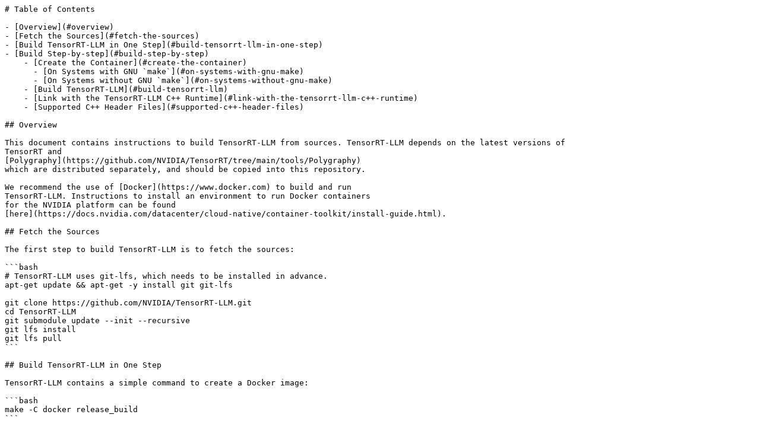

--- FILE ---
content_type: text/plain; charset=utf-8
request_url: https://raw.githubusercontent.com/NVIDIA/TensorRT-LLM/release/0.5.0/docs/source/installation.md
body_size: 2110
content:
# Table of Contents

- [Overview](#overview)
- [Fetch the Sources](#fetch-the-sources)
- [Build TensorRT-LLM in One Step](#build-tensorrt-llm-in-one-step)
- [Build Step-by-step](#build-step-by-step)
    - [Create the Container](#create-the-container)
      - [On Systems with GNU `make`](#on-systems-with-gnu-make)
      - [On Systems without GNU `make`](#on-systems-without-gnu-make)
    - [Build TensorRT-LLM](#build-tensorrt-llm)
    - [Link with the TensorRT-LLM C++ Runtime](#link-with-the-tensorrt-llm-c++-runtime)
    - [Supported C++ Header Files](#supported-c++-header-files)

## Overview

This document contains instructions to build TensorRT-LLM from sources. TensorRT-LLM depends on the latest versions of
TensorRT and
[Polygraphy](https://github.com/NVIDIA/TensorRT/tree/main/tools/Polygraphy)
which are distributed separately, and should be copied into this repository.

We recommend the use of [Docker](https://www.docker.com) to build and run
TensorRT-LLM. Instructions to install an environment to run Docker containers
for the NVIDIA platform can be found
[here](https://docs.nvidia.com/datacenter/cloud-native/container-toolkit/install-guide.html).

## Fetch the Sources

The first step to build TensorRT-LLM is to fetch the sources:

```bash
# TensorRT-LLM uses git-lfs, which needs to be installed in advance.
apt-get update && apt-get -y install git git-lfs

git clone https://github.com/NVIDIA/TensorRT-LLM.git
cd TensorRT-LLM
git submodule update --init --recursive
git lfs install
git lfs pull
```

## Build TensorRT-LLM in One Step

TensorRT-LLM contains a simple command to create a Docker image:

```bash
make -C docker release_build
```

It is possible to add the optional argument `CUDA_ARCHS="<list of architectures
in CMake format>"` to specify which architectures should be supported by
TensorRT-LLM. It restricts the supported GPU architectures but helps reduce
compilation time:

```bash
# Restrict the compilation to Ada and Hopper architectures.
make -C docker release_build CUDA_ARCHS="89-real;90-real"
```

Once the image is built, the Docker container can be executed using:

```bash
make -C docker release_run
```

The `make` command supports the `LOCAL_USER=1` argument to switch to the local
user account instead of `root` inside the container.  The examples of
TensorRT-LLM are installed in directory `/app/tensorrt_llm/examples`.

## Build Step-by-step

For users looking for more flexibility, TensorRT-LLM has commands to create and
run a development container in which TensorRT-LLM can be built.

### Create the Container

#### On Systems with GNU `make`

The following command creates a Docker image for development:

```bash
make -C docker build
```

The image will be tagged locally with `tensorrt_llm/devel:latest`.  To run the
container, use the following command:

```bash
make -C docker run
```

For users who prefer to work with their own user account in that container
instead of `root`, the option `LOCAL_USER=1` must be added to the above command
above:

```bash
make -C docker run LOCAL_USER=1
```

#### On Systems Without GNU `make`

On systems without GNU `make` or shell support, the Docker image for
development can be built using:

```bash
docker build --pull  \
             --target devel \
             --file docker/Dockerfile.multi \
             --tag tensorrt_llm/devel:latest \
             .
```

The container can then be run using:

```bash
docker run --rm -it \
           --ipc=host --ulimit memlock=-1 --ulimit stack=67108864 --gpus=all \
           --volume ${PWD}:/code/tensorrt_llm \
           --workdir /code/tensorrt_llm \
           tensorrt_llm/devel:latest
```

### Build TensorRT-LLM

Once in the container, TensorRT-LLM can be built from source using:

```bash
# To build the TensorRT-LLM code.
python3 ./scripts/build_wheel.py --trt_root /usr/local/tensorrt

# Deploy TensorRT-LLM in your environment.
pip install ./build/tensorrt_llm*.whl
```

By default, `build_wheel.py` enables incremental builds. To clean the build
directory, add the `--clean` option:

```bash
python3 ./scripts/build_wheel.py --clean  --trt_root /usr/local/tensorrt
```

It is possible to restrict the compilation of TensorRT-LLM to specific CUDA
architectures. For that purpose, the `build_wheel.py` script accepts a
semicolon separated list of CUDA architecture as shown in the following
example:

```bash
# Build TensorRT-LLM for Ampere.
python3 ./scripts/build_wheel.py --cuda_architectures "80-real;86-real"
```

The list of supported architectures can be found in the
[`CMakeLists.txt`](source:cpp/CMakeLists.txt) file.

### Link with the TensorRT-LLM C++ Runtime

The `build_wheel.py` script will also compile the library containing the C++
runtime of TensorRT-LLM. If Python support and `torch` modules are not
required, the script provides the option `--cpp_only` which restricts the build
to the C++ runtime only:

```bash
python3 ./scripts/build_wheel.py --cuda_architectures "80-real;86-real" --cpp_only --clean
```

This is particularly useful to avoid linking problems which may be introduced
by particular versions of `torch` related to the [dual ABI support of
GCC](https://gcc.gnu.org/onlinedocs/libstdc++/manual/using_dual_abi.html). The
option `--clean` will remove the build directory before building. The default
build directory is `cpp/build`, which may be overridden using the option
`--build_dir`. Run `build_wheel.py --help` for an overview of all supported
options.

Clients may choose to link against the shared or the static version of the
library. These libraries can be found in the following locations:

```bash
cpp/build/tensorrt_llm/libtensorrt_llm.so
cpp/build/tensorrt_llm/libtensorrt_llm_static.a
```

In addition, one needs to link against the library containing the LLM plugins
for TensorRT available here:

```bash
cpp/build/tensorrt_llm/plugins/libnvinfer_plugin_tensorrt_llm.so
```

### Supported C++ Header Files

When using TensorRT-LLM, you need to add the `cpp` and `cpp/include`
directories to the project's include paths.  Only header files contained in
`cpp/include` are part of the supported API and may be directly included. Other
headers contained under `cpp` should not be included directly since they might
change in future versions.

For examples of how to use the C++ runtime, see the unit tests in
[gptSessionTest.cpp](cpp/tests/runtime/gptSessionTest.cpp) and the related
[CMakeLists.txt](cpp/tests/CMakeLists.txt) file.
